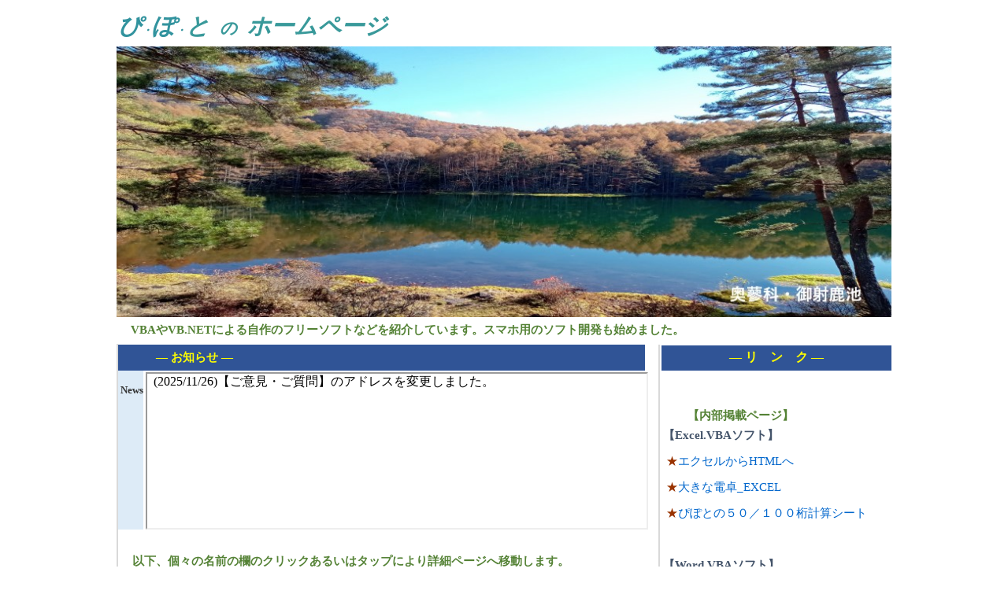

--- FILE ---
content_type: text/html
request_url: http://peaport.jp/
body_size: 5988
content:
<html lang="ja" > 

<head>



<meta http-equiv="Content-Type" content="text/html; charset=UTF-8">
<meta name="viewport"content="width=device-width,initial-scale=1">

<!-- エクセルからＨＴＭＬへ＿モバイル対応 -->

<title>ぴぽとのﾎｰﾑﾍﾟｰｼﾞ ★EXCEL・WORDからHTML変換　64BitOffice 絵文字変換　★表示の大きな電卓</title>

<style type="text/css">
<!--
    html { max-width: 1000;  margin: 0 auto; }

    td { border-style: none; margin: 0px; padding: 0px; }

    td.ar1c1{ height:50px;
	 font-family:"HGS創英角ﾎﾟｯﾌﾟ体"; font-size:11pt; color:#000000;
	 font-weight:bold; font-style: italic;
	 vertical-align:middle; text-align:left; padding: 0px 0px 0px 2px;}
    td.ar2c1{
	 font-family:"ＭＳ Ｐゴシック"; font-size:11pt; color:#000000;
	 vertical-align:middle; text-align:center; padding: 0px 0px 0px 0px;}
    td.ar3c1{ height:34px;
	 font-family:"メイリオ"; font-size:11pt; color:#548235;
	 font-weight:bold;
	 vertical-align:middle; text-align:left; padding: 0px 0px 0px 18px;}

    font.afont1{ font-size:22pt; color:#32939E;}
    font.afont2{ font-size:10pt; color:#32939E;}
    font.afont3{ font-size:22pt; color:#39999A;}
    font.afont4{ font-size:10pt; color:#39999A;}
    font.afont5{ font-size:16pt; color:#39999A;}




    td.br1c1{ height:33px;
	 font-family:"メイリオ"; font-size:11pt; color:#000000;
	 border-top:2px solid #D9D9D9;
	 border-right:2px solid #D9D9D9;}
    td.br1c2{ height:33px;
	 font-family:"メイリオ"; font-size:11pt; color:#FFFF00;
	 font-weight:bold;
	 background-color:#305496;
	 vertical-align:middle; text-align:left; padding: 0px 0px 0px 3px;}
    td.br1c4{ height:33px;
	 font-family:"メイリオ"; font-size:11pt; color:#000000;
	 vertical-align:middle; text-align:left; padding: 0px 0px 0px 3px;}
    td.br2c1{ height:33px;
	 font-family:"メイリオ"; font-size:11pt; color:#3366FF;
	 font-weight:bold;
	 border-right:2px solid #D9D9D9;}
    td.br2c2{ height:196px;
	 font-family:"メイリオ"; font-size:10pt; color:#333333;
	 font-weight:bold;
	 background-color:#DDEBF7;
	 line-height: 1.200;
	 vertical-align:top; text-align:left; padding: 2px 0px 0px 3px;}
    td.br2c3{ height:196px;
	 font-family:"メイリオ"; font-size:11pt; color:#000000;
	 line-height: 1.227;
	 vertical-align:top; text-align:left; padding: 2px 0px 0px 3px;}
    td.br2c4{ height:33px;
	 font-family:"メイリオ"; font-size:11pt; color:#808080;}
    td.br3c1{ height:33px;
	 font-family:"メイリオ"; font-size:10.5pt; color:#0066CC;
	 font-weight:bold;
	 border-right:2px solid #D9D9D9;}
    td.br8c1{ height:24px;
	 font-family:"メイリオ"; font-size:11pt; color:#548235;
	 font-weight:bold;
	 border-right:2px solid #D9D9D9;}
    td.br8c2{ height:24px;
	 font-family:"メイリオ"; font-size:11pt; color:#548235;
	 font-weight:bold;}
    td.br9c1{ height:33px;
	 font-family:"メイリオ"; font-size:11pt; color:#548235;
	 font-weight:bold;
	 border-right:2px solid #D9D9D9;}
    td.br9c2{ height:33px;
	 font-family:"メイリオ"; font-size:11pt; color:#548235;
	 font-weight:bold;
	 vertical-align:middle; text-align:left; padding: 0px 0px 0px 18px;}
    td.br9c4{ height:33px;
	 font-family:"メイリオ"; font-size:11pt; color:#548235;
	 font-weight:bold;}
    td.br11c2{ height:33px;
	 font-family:"メイリオ"; font-size:10pt; color:#000000;
	 background-color:#A9D08E;
	 vertical-align:middle; text-align:center; padding: 0px 0px 0px 0px;}
    td.br11c3{ height:33px;
	 font-family:"メイリオ"; font-size:14pt; color:#000000;
	 font-weight:bold;
	 background-color:#E2EFDA;
	 vertical-align:middle; text-align:left; padding: 0px 0px 0px 3px;}
    td.br12c2{ height:229px;
	 font-family:"メイリオ"; font-size:10pt; color:#000000;
	 background-color:#D6DCE4;
	 line-height: 1.200;
	 vertical-align:top; text-align:center; padding: 2px 0px 0px 0px;}
    td.br12c3{ height:229px;
	 font-family:"游ゴシック"; font-size:11pt; color:#000000;
	 line-height: 1.620;
	 vertical-align:top; text-align:left; padding: 2px 0px 0px 18px;}
    td.br12c4{ height:33px;
	 font-family:"メイリオ"; font-size:11pt; color:#000000;}
    td.br19c3{ height:33px;
	 font-family:"メイリオ"; font-size:14pt; color:#305496;
	 font-weight:bold;
	 background-color:#E2EFDA;
	 vertical-align:middle; text-align:left; padding: 0px 0px 0px 3px;}
    td.br20c2{ height:262px;
	 font-family:"メイリオ"; font-size:10pt; color:#000000;
	 background-color:#D6DCE4;
	 line-height: 1.200;
	 vertical-align:top; text-align:center; padding: 2px 0px 0px 0px;}
    td.br20c3{ height:262px;
	 font-family:"游ゴシック"; font-size:11pt; color:#000000;
	 line-height: 1.620;
	 vertical-align:top; text-align:left; padding: 2px 0px 0px 18px;}
    td.br20c4{ height:33px;
	 font-family:"メイリオ"; font-size:11pt; color:#2F75B5;}
    td.br21c1{ height:33px;
	 font-family:"メイリオ"; font-size:11pt; color:#000000;
	 border-right:2px solid #D9D9D9;}
    td.br28c3{ height:33px;
	 font-family:"メイリオ"; font-size:14pt; color:#44546A;
	 font-weight:bold;
	 background-color:#E2EFDA;
	 vertical-align:middle; text-align:left; padding: 0px 0px 0px 3px;}
    td.br29c2{ height:130px;
	 font-family:"メイリオ"; font-size:10pt; color:#000000;
	 background-color:#D6DCE4;
	 line-height: 1.200;
	 vertical-align:top; text-align:center; padding: 2px 0px 0px 0px;}
    td.br29c3{ height:130px;
	 font-family:"メイリオ"; font-size:11pt; color:#000000;
	 line-height: 1.227;
	 vertical-align:top; text-align:left; padding: 2px 0px 0px 18px;}
    td.br34c3{ height:130px;
	 font-family:"メイリオ"; font-size:11pt; color:#2F75B5;
	 line-height: 1.227;
	 vertical-align:top; text-align:left; padding: 2px 0px 0px 18px;}
    td.br38c2{ height:33px;
	 font-family:"メイリオ"; font-size:10pt; color:#000000;}
    td.br39c2{ height:33px;
	 font-family:"メイリオ"; font-size:11pt; color:#FFFF00;
	 font-weight:bold;
	 background-color:#305496;
	 line-height: 1.227;
	 vertical-align:middle; text-align:left; padding: 0px 0px 0px 3px;}
    td.br41c2{ height:163px;
	 font-family:"メイリオ"; font-size:10pt; color:#000000;
	 background-color:#DDEBF7;
	 line-height: 1.200;
	 vertical-align:top; text-align:center; padding: 2px 0px 0px 0px;}
    td.br41c3{ height:163px;
	 font-family:"メイリオ"; font-size:11pt; color:#2F75B5;
	 line-height: 1.227;
	 vertical-align:top; text-align:left; padding: 2px 0px 0px 18px;}
    td.br47c2{ height:130px;
	 font-family:"メイリオ"; font-size:10pt; color:#000000;
	 background-color:#DDEBF7;
	 line-height: 1.200;
	 vertical-align:top; text-align:center; padding: 2px 0px 0px 0px;}
    td.br50c1{ height:33px;
	 font-family:"メイリオ"; font-size:11pt; color:#000000;
	 border-bottom:2px solid #D9D9D9; border-right:2px solid #D9D9D9;}
    td.br51c1{ height:24px;
	 font-family:"メイリオ"; font-size:11pt; color:#000000;}
    td.br51c4{ height:24px;
	 font-family:"ＭＳ Ｐゴシック"; font-size:11pt; color:#000000;}
    td.br52c1{ height:24px;
	 font-family:"メイリオ"; font-size:10.5pt; color:#000000;}

    font.bfont1{ color:#FFFFFF;}
    font.bfont2{ color:#305496;}
    font.bfont3{ font-family:"メイリオ"; font-size:11pt; color:#2F75B5;}
    font.bfont4{ font-family:"メイリオ"; font-size:12pt; color:#C00000;}
    font.bfont5{ font-family:"Segoe UI Emoji"; font-size:16pt; color:#000000;}
    font.bfont6{ font-family:"Segoe UI Emoji"; font-size:20pt; color:#000000;}
    font.bfont7{ font-family:"メイリオ"; font-size:11pt; color:#008080;}
    font.bfont8{ color:#2F75B5;}
    font.bfont9{ color:#0070C0;}




    td.cr1c1{ height:33px;
	 font-family:"メイリオ"; font-size:11pt; color:#000000;
	 border-left:2px solid #D9D9D9;
	 border-right:2px solid #FFFFFF;}
    td.cr1c2{ height:33px;
	 font-family:"メイリオ"; font-size:12pt; color:#FFFF00;
	 font-weight:bold;
	 background-color:#305496;
	 vertical-align:middle; text-align:center; padding: 0px 0px 0px 0px;
	 border-top:2px solid #FFFFFF;}
    td.cr2c1{ height:33px;
	 font-family:"メイリオ"; font-size:11pt; color:#000000;
	 border-left:2px solid #D9D9D9;}
    td.cr2c2{ height:33px;
	 font-family:"メイリオ"; font-size:11pt; color:#FFFF00;
	 font-weight:bold;}
    td.cr3c2{ height:33px;
	 font-family:"メイリオ"; font-size:11pt; color:#548235;
	 font-weight:bold;
	 line-height: 1.227;
	 vertical-align:bottom; text-align:left; padding: 0px 0px 0px 34px;}
    td.cr4c2{ height:33px;
	 font-family:"メイリオ"; font-size:11pt; color:#44546A;
	 font-weight:bold;
	 vertical-align:middle; text-align:left; padding: 0px 0px 0px 3px;}
    td.cr5c2{ height:33px;
	 font-family:"メイリオ"; font-size:11pt; color:#000000;
	 vertical-align:middle; text-align:left; padding: 0px 0px 0px 3px;}
    td.cr8c2{ height:33px;
	 font-family:"メイリオ"; font-size:11pt; color:#000000;}
    td.cr9c1{ height:33px;
	 font-family:"ＭＳ Ｐゴシック"; font-size:11pt; color:#000000;
	 border-left:2px solid #D9D9D9;}
    td.cr13c2{ height:33px;
	 font-family:"メイリオ"; font-size:11pt; color:#000000;
	 line-height: 1.227;
	 vertical-align:middle; text-align:left; padding: 0px 0px 0px 3px;}
    td.cr20c2{ height:33px;
	 font-family:"ＭＳ Ｐゴシック"; font-size:11pt; color:#000000;}
    td.cr22c2{ height:33px;
	 font-family:"メイリオ"; font-size:11pt; color:#000000;
	 vertical-align:bottom; text-align:left; padding: 0px 0px 0px 3px;}
    td.cr23c2{ height:33px;
	 font-family:"メイリオ"; font-size:11pt; color:#000000;
	 line-height: 1.227;
	 vertical-align:middle; text-align:left; padding: 0px 0px 0px 18px;}
    td.cr25c2{ height:31px;
	 font-family:"メイリオ"; font-size:11pt; color:#0000FF;
	 line-height: 1.227;
	 vertical-align:top; text-align:left; padding: 2px 0px 0px 18px;}
    td.cr27c2{ height:33px;
	 font-family:"ＭＳ Ｐゴシック"; font-size:11pt; color:#000000;
	 border-bottom:2px solid #FFFFFF;}
    td.cr28c1{ height:33px;
	 font-family:"ＭＳ Ｐゴシック"; font-size:11pt; color:#000000;
	 border-left:2px solid #D9D9D9;
	 border-right:2px solid #FFFFFF;}
    td.cr28c2{ height:33px;
	 font-family:"メイリオ"; font-size:12pt; color:#FFFF00;
	 font-weight:bold;
	 background-color:#305496;
	 vertical-align:middle; text-align:center; padding: 0px 0px 0px 0px;}
    td.cr30c2{ height:33px;
	 font-family:"ＭＳ Ｐゴシック"; font-size:14pt; color:#0000FF;
	 font-weight:bold;
	 vertical-align:middle; text-align:left; padding: 0px 0px 0px 18px;}
    td.cr31c1{ height:17px;
	 font-family:"ＭＳ Ｐゴシック"; font-size:11pt; color:#000000;
	 border-left:2px solid #D9D9D9;}
    td.cr31c2{ height:17px;
	 font-family:"ＭＳ Ｐゴシック"; font-size:14pt; color:#0000FF;
	 font-weight:bold;}
    td.cr33c1{ height:33px;
	 font-family:"ＭＳ Ｐゴシック"; font-size:11pt; color:#000000;
	 border-left:2px solid #D9D9D9;
	 border-right:2px solid #BFBFBF;}
    td.cr33c2{ height:33px;
	 font-family:"メイリオ"; font-size:11pt; color:#0000FF;
	 font-weight:bold;
	 vertical-align:middle; text-align:left; padding: 0px 0px 0px 18px;}
    td.cr34c2{ height:17px;
	 font-family:"メイリオ"; font-size:11pt; color:#339966;}
    td.cr35c2{ height:33px;
	 font-family:"メイリオ"; font-size:11pt; color:#0000FF;
	 font-weight:bold;
	 vertical-align:bottom; text-align:left; padding: 0px 0px 0px 18px;}
    td.cr36c2{ height:33px;
	 font-family:"メイリオ"; font-size:11pt; color:#0000FF;
	 font-weight:bold;}
    td.cr37c2{ height:33px;
	 font-family:"メイリオ"; font-size:12pt; color:#0000FF;
	 font-weight:bold;
	 vertical-align:middle; text-align:left; padding: 0px 0px 0px 18px;}
    td.cr38c1{ height:35px;
	 font-family:"ＭＳ Ｐゴシック"; font-size:11pt; color:#000000;
	 border-left:2px solid #D9D9D9;}
    td.cr38c2{ height:35px;
	 font-family:"メイリオ"; font-size:11pt; color:#000000;}
    td.cr39c2{ height:33px;
	 font-family:"メイリオ"; font-size:11pt; color:#548235;
	 font-weight:bold;
	 line-height: 1.227;
	 vertical-align:bottom; text-align:left; padding: 0px 0px 0px 3px;}
    td.cr40c1{ height:25px;
	 font-family:"ＭＳ Ｐゴシック"; font-size:11pt; color:#000000;
	 border-left:2px solid #D9D9D9;}
    td.cr40c2{ height:25px;
	 font-family:"メイリオ"; font-size:11pt; color:#000000;
	 vertical-align:middle; text-align:left; padding: 0px 0px 0px 3px;}

    font.cfont1{ color:#000000;}
    font.cfont2{ color:#993300;}
    font.cfont3{ color:#0066CC;}
    font.cfont4{ color:#0070C0;}
    font.cfont5{ color:#833C0C;}
    font.cfont6{ color:#339966;}
    font.cfont7{ color:#0000FF;}




    td.dr1c1{
	 font-family:"游ゴシック"; font-size:11pt; color:#000000;
	 vertical-align:middle; text-align:center; padding: 0px 0px 0px 0px;}
    td.dr2c1{ height:45px;
	 font-family:"游ゴシック"; font-size:11pt; color:#000000;
	 vertical-align:top; text-align:left; padding: 2px 0px 0px 34px;}




div.bind1 { display:block; }
	div.bind1 div.box_a { display:block;width: 100%; }
div.bind2 { display:block; }
	div.bind2 div.box_b { display:block;width: 100%; }
	div.bind2 div.box_c { display:block;width: 100%; }
div.bind3 { display:block; }
	div.bind3 div.box_d { display:block;width: 100%; }

@media screen and (min-width: 700px) {

div.bind1 { display:block; }
	div.bind1 div.box_a { display:block;width: 100%; }
div.bind2 { display:table; margin:0px; padding:0px; width: 100%; }
	div.bind2 div.box_b {  display:table-cell; width:70%; }
	div.bind2 div.box_c {  display:table-cell; width:30%; }
div.bind3 { display:block; }
	div.bind3 div.box_d { display:block;width: 100%; }

}

-->
</style>
</head>

<body>
<center>

<div class="bind1" > 

<div class="box_a" > 

<table style="border-collapse: collapse;" cols="1">
    <tr>
	<td height="1"></td>
    </tr>
    <tr>
	<td class="ar1c1">
	<font class="afont1">ぴ</font><font class="afont2">・</font><font class="afont1">ぽ</font><font class="afont2">・</font><font class="afont3">と</font><font class="afont4">　</font><font class="afont5">の</font><font class="afont4">　</font><font class="afont3">ホームページ</font></td>
    </tr>
    <tr>
	<td class="ar2c1">
        <img src="./img/PeaPortHP_Top.png"
	alt = "PeaPortHP_Top" border="0"width="100%"></td>
    </tr>
    <tr>
	<td class="ar3c1">
	VBAやVB.NETによる自作のフリーソフトなどを紹介しています。スマホ用のソフト開発も始めました。</td>
    </tr>
</table>

</div>

</div> 


<div class="bind2" > 

<div class="box_b" > 

<table style="border-collapse: collapse;" cols="4">
    <tr>
	<td height="1"></td>
	<td height="1"></td>
	<td height="1"></td>
	<td height="1"></td>
    </tr>
    <tr>
	<td class="br1c1"></td>
	<td class="br1c2" colspan="2">　　　― お知らせ ―</td>
	<td class="br1c4">　</td>
    </tr>
    <tr>
	<td class="br2c1"></td>
	<td class="br2c2" rowspan="6"><br>
	News</td>
	<td class="br2c3" rowspan="6">
	<iframe src="news.html" align=top  width=100% height=100% marginheight=0>更新内容のお知らせなどです。この部分は iframe 対応のブラウザで見てください。</iframe></td>
	<td class="br2c4"></td>
    </tr>
    <tr>
	<td class="br3c1"></td>
	<td class="br2c4"></td>
    </tr>
    <tr>
	<td class="br3c1"></td>
	<td class="br2c4"></td>
    </tr>
    <tr>
	<td class="br3c1"></td>
	<td class="br2c4"></td>
    </tr>
    <tr>
	<td class="br3c1"></td>
	<td class="br2c4"></td>
    </tr>
    <tr>
	<td class="br3c1"></td>
	<td class="br2c4"></td>
    </tr>
    <tr>
	<td class="br8c1"></td>
	<td class="br8c2"></td>
	<td class="br8c2"></td>
	<td class="br8c2"></td>
    </tr>
    <tr>
	<td class="br9c1"></td>
	<td class="br9c2" colspan="2">以下、個々の名前の欄のクリックあるいはタップにより詳細ページへ移動します。</td>
	<td class="br9c4"></td>
    </tr>
    <tr>
	<td class="br3c1"></td>
	<td class="br1c2" colspan="2">　　　― ＶＢＡ ,VB.NETによるフリーソフト ―</td>
	<td class="br1c4">　</td>
    </tr>
    <tr>
	<td class="br3c1"></td>
	<td class="br11c2">名前</td>
	<td class="br11c3">
	<a href="ExcelVBA/PutEXCELintoHTML.html" style="text-decoration:none;" ><font class="bfont1">　</font><font class="bfont2">エクセルからHTMLへ　　　V8.01　</font><font class="bfont1">　</font></a></td>
	<td class="br1c4">　</td>
    </tr>
    <tr>
	<td class="br3c1"></td>
	<td class="br12c2" rowspan="7"><br>
	機能</td>
	<td class="br12c3" rowspan="7">
	<font class="bfont3">エクセルシートの指定範囲をHTML文書へ変換します。<br>
	</font><font class="bfont4"><b>EXCEL64ビット版にも対応し、絵文字変換も充実しました</b></font><font class="bfont5"><b>&#x1F600;</b></font><font class="bfont6"><b>&#x1F9D1;&#x200D;&#x1F680;</b></font><font class="bfont5"><b>&#x1F680;</b></font><font class="bfont4"><b>。</b></font><font class="bfont7"><br>
	EXCEL2013以降のみの対応となります。<br>
	V8.01として、<br>
	スマホで開いても文字が縮小されないようにしました。<br>
	文字コードをUTF-8へ変換できるようにしました。<br>
	出力画像ファイルの名前を任意に付けられるようにしました。<br>
	</font></td>
	<td class="br12c4"></td>
    </tr>
    <tr>
	<td class="br3c1"></td>
	<td class="br12c4"></td>
    </tr>
    <tr>
	<td class="br3c1"></td>
	<td class="br12c4"></td>
    </tr>
    <tr>
	<td class="br3c1"></td>
	<td class="br12c4"></td>
    </tr>
    <tr>
	<td class="br3c1"></td>
	<td class="br12c4"></td>
    </tr>
    <tr>
	<td class="br3c1"></td>
	<td class="br12c4"></td>
    </tr>
    <tr>
	<td class="br3c1"></td>
	<td class="br12c4"></td>
    </tr>
    <tr>
	<td class="br3c1"></td>
	<td class="br11c2">名前</td>
	<td class="br19c3">
	<a href="WordVBA/PutWORDintoHTML.html" style="text-decoration:none; color:#305496;" >　ワードからHTMLへ　　　V4.02 &nbsp;&nbsp;&nbsp;&nbsp;&nbsp;&nbsp;&nbsp;&nbsp;&nbsp;&nbsp;&nbsp;&nbsp;&nbsp;&nbsp;</a></td>
	<td class="br1c4">　</td>
    </tr>
    <tr>
	<td class="br3c1"></td>
	<td class="br20c2" rowspan="8"><br>
	機能</td>
	<td class="br20c3" rowspan="8">
	<font class="bfont3">ワード文書の全体または指定範囲をHTML文書へ変換します。<br>
	</font><font class="bfont4"><b>WORD64ビット版にも対応し、絵文字を扱えるようになりました</b></font><font class="bfont5"><b>&#x1F600;&#x1F389;</b></font><font class="bfont4"><b>。<br>
	文書全体だけでなく選択範囲のみの変換も可能となりました。<br>
	</b></font><font class="bfont3">WORD2013以降のみの対応となります。<br>
	V4.01として、<br>
	Webレイアウトを採用し、スマホ表示に対応しました<br>
	HTMLを文字コードのUTF-8で仕上がるようにしました。<br>
	出力画像ファイルの名前を任意に付けられるようにしました。<br>
	V4.02として、オプション関連不具合を改善しました。<br>
	<br>
	</font></td>
	<td class="br20c4"></td>
    </tr>
    <tr>
	<td class="br21c1"></td>
	<td class="br20c4"></td>
    </tr>
    <tr>
	<td class="br21c1"></td>
	<td class="br20c4"></td>
    </tr>
    <tr>
	<td class="br21c1"></td>
	<td class="br20c4"></td>
    </tr>
    <tr>
	<td class="br21c1"></td>
	<td class="br20c4"></td>
    </tr>
    <tr>
	<td class="br21c1"></td>
	<td class="br20c4"></td>
    </tr>
    <tr>
	<td class="br21c1"></td>
	<td class="br20c4"></td>
    </tr>
    <tr>
	<td class="br21c1"></td>
	<td class="br20c4"></td>
    </tr>
    <tr>
	<td class="br21c1"></td>
	<td class="br11c2">名前</td>
	<td class="br28c3">
	<a href="VB_NET/dBigCalculator_VBNET.html" style="text-decoration:none; color:#44546A;" >表示の大きな電卓　　 V1.03</a></td>
	<td class="br1c4">　</td>
    </tr>
    <tr>
	<td class="br21c1"></td>
	<td class="br29c2" rowspan="4"><br>
	機能</td>
	<td class="br29c3" rowspan="4">
	<font class="bfont8">VB.NETにより作成した表示の大きな電卓です。<br>
	タブレットで威力を発揮します。<br>
	</font><font class="bfont9">逐次計算において右括弧の入力で左括弧の左にある乗算や除算までも実行してしまう不具合を改善しました。対応する括弧内を演算し入力待ち状態としました。</font></td>
	<td class="br12c4"></td>
    </tr>
    <tr>
	<td class="br21c1"></td>
	<td class="br12c4"></td>
    </tr>
    <tr>
	<td class="br21c1"></td>
	<td class="br12c4"></td>
    </tr>
    <tr>
	<td class="br21c1"></td>
	<td class="br12c4"></td>
    </tr>
    <tr>
	<td class="br21c1"></td>
	<td class="br11c2">名前</td>
	<td class="br28c3">
	<a href="VB_NET/eBigCalculator_VBNET.html" style="text-decoration:none; color:#44546A;" >桁数の大きな電卓 &nbsp;&nbsp;&nbsp;&nbsp;&nbsp;&nbsp;V1.03</a></td>
	<td class="br1c4">　</td>
    </tr>
    <tr>
	<td class="br21c1"></td>
	<td class="br29c2" rowspan="4"><br>
	機能</td>
	<td class="br34c3" rowspan="4">
	VB.NETにより作成した3,000桁まで計算する電卓です。<br>
	逐次計算において右括弧の入力で左括弧の左にある乗算や除算までも実行してしまう不具合を改善しました。対応する括弧内を演算し入力待ち状態としました。</td>
	<td class="br12c4"></td>
    </tr>
    <tr>
	<td class="br21c1"></td>
	<td class="br12c4"></td>
    </tr>
    <tr>
	<td class="br21c1"></td>
	<td class="br12c4"></td>
    </tr>
    <tr>
	<td class="br21c1"></td>
	<td class="br12c4"></td>
    </tr>
    <tr>
	<td class="br21c1"></td>
	<td class="br38c2"></td>
	<td class="br20c4"></td>
	<td class="br12c4"></td>
    </tr>
    <tr>
	<td class="br21c1"></td>
	<td class="br39c2" colspan="2">　　　―　そ　　の　　他　―</td>
	<td class="br1c4">　</td>
    </tr>
    <tr>
	<td class="br21c1"></td>
	<td class="br11c2">名前</td>
	<td class="br19c3">
	<a href="Study/Bernoulli0to6500.html" style="text-decoration:none; color:#305496;" > ベルヌーイ数 0～1000,1500,・・・,6500項</a></td>
	<td class="br1c4">　</td>
    </tr>
    <tr>
	<td class="br21c1"></td>
	<td class="br41c2" rowspan="5"><br>
	内容</td>
	<td class="br41c3" rowspan="5">
	ベルヌ－イ数を０～１，０００項までと、あとは５００ピッチで６，５００項まで掲載しています。<br>
	分数の形で、おのおのの項における分子と分母の値を（整数値で）示しています。<br>
	ダウンロードするソフトはありません。</td>
	<td class="br12c4"></td>
    </tr>
    <tr>
	<td class="br21c1"></td>
	<td class="br12c4"></td>
    </tr>
    <tr>
	<td class="br21c1"></td>
	<td class="br12c4"></td>
    </tr>
    <tr>
	<td class="br21c1"></td>
	<td class="br12c4"></td>
    </tr>
    <tr>
	<td class="br21c1"></td>
	<td class="br12c4"></td>
    </tr>
    <tr>
	<td class="br21c1"></td>
	<td class="br11c2">名前</td>
	<td class="br19c3">
	<a href="Study/EulersConstant.html" style="text-decoration:none; color:#305496;" >　オイラーの定数　30,000桁／Euler&#x27;s Constant</a></td>
	<td class="br1c4">　</td>
    </tr>
    <tr>
	<td class="br21c1"></td>
	<td class="br47c2" rowspan="4"><br>
	内容</td>
	<td class="br34c3" rowspan="4">
	オイラーの定数を３０，０００桁まで掲載しています。<br>
	ベルヌーイ数の多くの項を求め、それを用いて計算したものです。<br>
	ダウンロードするソフトはありません。</td>
	<td class="br12c4"></td>
    </tr>
    <tr>
	<td class="br21c1"></td>
	<td class="br12c4"></td>
    </tr>
    <tr>
	<td class="br21c1"></td>
	<td class="br12c4"></td>
    </tr>
    <tr>
	<td class="br50c1"></td>
	<td class="br12c4"></td>
    </tr>
    <tr>
	<td class="br51c1"></td>
	<td class="br51c1"></td>
	<td class="br51c1"></td>
	<td class="br51c4"></td>
    </tr>
    <tr>
	<td class="br52c1"></td>
	<td class="br51c1"></td>
	<td class="br51c1"></td>
	<td class="br51c4"></td>
    </tr>
</table>

</div>

<div class="box_c" > 

<table style="border-collapse: collapse;" cols="2">
    <tr>
	<td height="1"></td>
	<td height="1"></td>
    </tr>
    <tr>
	<td class="cr1c1"></td>
	<td class="cr1c2">― リ　ン　ク ―</td>
    </tr>
    <tr>
	<td class="cr2c1"></td>
	<td class="cr2c2"></td>
    </tr>
    <tr>
	<td class="cr2c1"></td>
	<td class="cr3c2">【内部掲載ページ】</td>
    </tr>
    <tr>
	<td class="cr2c1"></td>
	<td class="cr4c2">【Excel.VBAソフト】</td>
    </tr>
    <tr>
	<td class="cr2c1"></td>
	<td class="cr5c2">
	<a href="ExcelVBA/PutEXCELintoHTML.html" style="text-decoration:none;" ><font class="cfont1"> &nbsp;</font><font class="cfont2">★</font><font class="cfont3">エクセルからHTMLへ</font></a></td>
    </tr>
    <tr>
	<td class="cr2c1"></td>
	<td class="cr5c2">
	<a href="ExcelVBA/BigCalculator.html" style="text-decoration:none;" ><font class="cfont1"> &nbsp;</font><font class="cfont2">★</font><font class="cfont3">大きな電卓_EXCEL</font></a></td>
    </tr>
    <tr>
	<td class="cr2c1"></td>
	<td class="cr5c2">
	<a href="ExcelVBA/Sheets50and100digit.html" style="text-decoration:none;" ><font class="cfont1"> &nbsp;</font><font class="cfont2">★</font><font class="cfont3">ぴぽとの５０／１００桁計算シート</font></a></td>
    </tr>
    <tr>
	<td class="cr2c1"></td>
	<td class="cr8c2"></td>
    </tr>
    <tr>
	<td class="cr9c1"></td>
	<td class="cr4c2">【Word.VBAソフト】</td>
    </tr>
    <tr>
	<td class="cr9c1"></td>
	<td class="cr5c2">
	<a href="WordVBA/PutWORDintoHTML.html" style="text-decoration:none;" ><font class="cfont1"> &nbsp;</font><font class="cfont2">★</font><font class="cfont3">ワードからHTMLへ</font></a></td>
    </tr>
    <tr>
	<td class="cr9c1"></td>
	<td class="cr8c2"></td>
    </tr>
    <tr>
	<td class="cr9c1"></td>
	<td class="cr4c2">【VB.NETソフト】</td>
    </tr>
    <tr>
	<td class="cr9c1"></td>
	<td class="cr13c2">
	<a href="VB_NET/dBigCalculator_VBNET.html" style="text-decoration:none;" ><font class="cfont1"> &nbsp;</font><font class="cfont2">★</font><font class="cfont4">表示の大きな電</font><font class="cfont3">卓_VB.NET</font></a></td>
    </tr>
    <tr>
	<td class="cr9c1"></td>
	<td class="cr13c2">
	<a href="VB_NET/eBigCalculator_VBNET.html" style="text-decoration:none;" ><font class="cfont1"> &nbsp;</font><font class="cfont2">★</font><font class="cfont4">桁数の</font><font class="cfont3">大きな電卓_VB.NET</font></a></td>
    </tr>
    <tr>
	<td class="cr9c1"></td>
	<td class="cr8c2"></td>
    </tr>
    <tr>
	<td class="cr9c1"></td>
	<td class="cr4c2">【その他】</td>
    </tr>
    <tr>
	<td class="cr9c1"></td>
	<td class="cr13c2">
	<a href="Study/DuplicatedLink.html" style="text-decoration:none;" ><font class="cfont5"> &nbsp;★</font><font class="cfont3"> エクセルシートのセルにハイパーリンクが２つある場合の処置について(改訂）</font></a></td>
    </tr>
    <tr>
	<td class="cr9c1"></td>
	<td class="cr13c2">
	<a href="Study/Bernoulli0n0to6500.html" style="text-decoration:none;" ><font class="cfont1"> &nbsp;</font><font class="cfont2">★</font><font class="cfont3">ベルヌ－イ数　6,500項</font></a></td>
    </tr>
    <tr>
	<td class="cr9c1"></td>
	<td class="cr13c2">
	<a href="Study/EulersConstant.html" style="text-decoration:none;" ><font class="cfont1"> </font><font class="cfont2">&nbsp;★</font><font class="cfont3">オイラーの定数　30,000桁</font></a></td>
    </tr>
    <tr>
	<td class="cr9c1"></td>
	<td class="cr20c2"></td>
    </tr>
    <tr>
	<td class="cr9c1"></td>
	<td class="cr3c2">【外部掲載サイト】</td>
    </tr>
    <tr>
	<td class="cr9c1"></td>
	<td class="cr22c2">
	<font class="cfont6">▼</font><font class="cfont1">表示の大きな電卓</font></td>
    </tr>
    <tr>
	<td class="cr9c1"></td>
	<td class="cr23c2">
	<a href="http://www.vector.co.jp/soft/winnt/personal/se510847.html" style="text-decoration:none;" ><font class="cfont7"><b>vector </b>ライブラリ・表示の大きな電卓</font></a></td>
    </tr>
    <tr>
	<td class="cr9c1"></td>
	<td class="cr22c2">
	<font class="cfont6">▼</font><font class="cfont1">ぴぽとの50/100桁計算ｼｰﾄ</font></td>
    </tr>
    <tr>
	<td class="cr9c1"></td>
	<td class="cr25c2">
	<a href="http://www.moug.net/cgi-bin/softwaredl.cgi?excel+SI2015081102" style="text-decoration:none;" ><b>moug </b>モーグ・ソフト紹介ページ</a></td>
    </tr>
    <tr>
	<td class="cr9c1"></td>
	<td class="cr20c2"></td>
    </tr>
    <tr>
	<td class="cr9c1"></td>
	<td class="cr27c2"></td>
    </tr>
    <tr>
	<td class="cr28c1"></td>
	<td class="cr28c2">― スマホ対応ソフト のページ―</td>
    </tr>
    <tr>
	<td class="cr9c1"></td>
	<td class="cr22c2">
	<font class="cfont6">▼</font><font class="cfont1">モバイル対応の専用ページ</font></td>
    </tr>
    <tr>
	<td class="cr9c1"></td>
	<td class="cr30c2">
	<a href="https://peaport.com/peaportHP_S_jp.html" style="text-decoration:none;" >ぴぽとのホームページS</a></td>
    </tr>
    <tr>
	<td class="cr31c1"></td>
	<td class="cr31c2"></td>
    </tr>
    <tr>
	<td class="cr9c1"></td>
	<td class="cr22c2">
	<font class="cfont6">▼</font><font class="cfont1">スマホゲームソフト</font></td>
    </tr>
    <tr>
	<td class="cr33c1"></td>
	<td class="cr33c2">
	<a href="https://play.google.com/store/apps/details?id=com.peaport.deliverytotheantqueen&pli=1" style="text-decoration:none;" >「立体迷路　女王蟻へのお届け物」ダウンロードサイト</a></td>
    </tr>
    <tr>
	<td class="cr31c1"></td>
	<td class="cr34c2"></td>
    </tr>
    <tr>
	<td class="cr9c1"></td>
	<td class="cr35c2">
	<a href="https://peaport.com/EarnOrAvoid/EarnOrAvoid_jp.html" style="text-decoration:none;" >「Earn_or_Avoid・稼ぐか、避けるか」の概要</a></td>
    </tr>
    <tr>
	<td class="cr9c1"></td>
	<td class="cr36c2"></td>
    </tr>
    <tr>
	<td class="cr9c1"></td>
	<td class="cr37c2">
	<a href="https://play.google.com/store/apps/details?id=com.peaport.earnoravoid&pli=1" style="text-decoration:none;" >「Earn_or_Avoid・稼ぐか、避けるか」ダウンロードサイト</a></td>
    </tr>
    <tr>
	<td class="cr38c1"></td>
	<td class="cr38c2"></td>
    </tr>
    <tr>
	<td class="cr9c1"></td>
	<td class="cr39c2">【ご意見・ご質問】</td>
    </tr>
    <tr>
	<td class="cr40c1"></td>
	<td class="cr40c2">
	 &nbsp;&nbsp;&nbsp;&nbsp;pipoto2026@peaport.jp</td>
    </tr>
</table>

</div>

</div> 


<div class="bind3" > 

<div class="box_d" > 

<table style="border-collapse: collapse;" cols="1">
    <tr>
	<td height="1"></td>
    </tr>
    <tr>
	<td class="dr1c1">
        <img src="./img/BottomLine.png"
	alt = "BottomLine" border="0"width="100%"></td>
    </tr>
    <tr>
	<td class="dr2c1">
	Copyright (C) 2008-2025 PeaPort All Rights Reserved.</td>
    </tr>
</table>

</div>

</div> 


</body>

</html>


--- FILE ---
content_type: text/html
request_url: http://peaport.jp/news.html
body_size: 476
content:
<html lang="ja" > 

<head>

<meta http-equiv="Content-Type" content="text/html; charset=Shift_JIS">

<!-- ぴぽとのホームページ・お知らせ -->

<title>news</title>

<style type="text/css">
<!--

    td.a{ font-family:"メイリオ";
	 font-size:12pt; color:#000000;
	 vertical-align:top; text-align:left;
	
	}


-->
</style>

</head>

<body>

	<td class="a">
	(2025/11/26)【ご意見・ご質問】のアドレスを変更しました。<br>
	</td>



</body>
</html>
